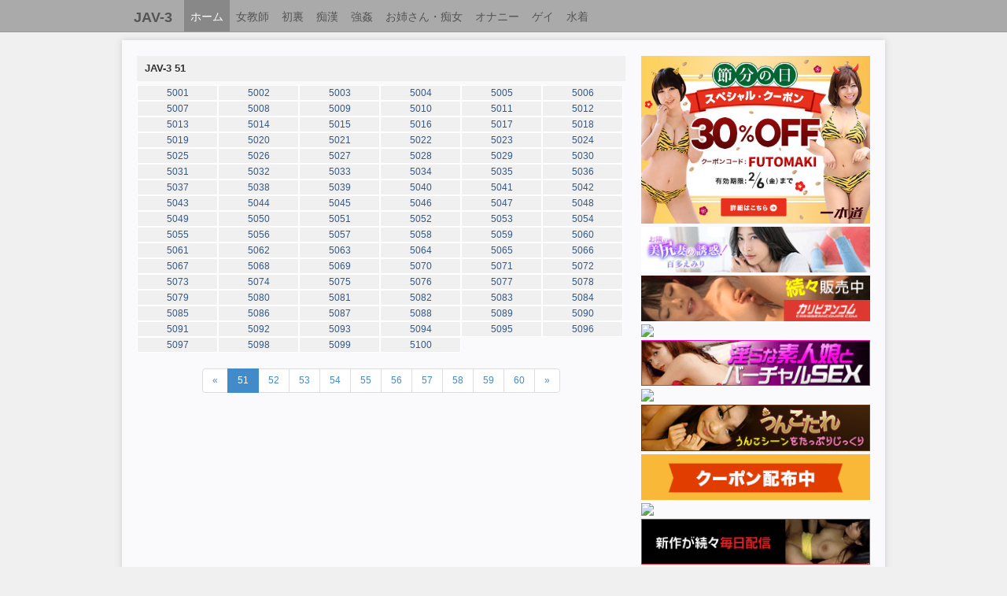

--- FILE ---
content_type: text/html; charset=UTF-8
request_url: http://www.jav-3.com/s51
body_size: 2775
content:
 <!DOCTYPE html PUBLIC "-//W3C//DTD XHTML 1.0 Transitional//EN" "http://www.w3.org/TR/xhtml1/DTD/xhtml1-transitional.dtd">
<html xmlns="http://www.w3.org/1999/xhtml">
<head>
<meta http-equiv="Content-Type" content="text/html; charset=UTF-8">
<title>JAV-3 51</title>
<meta name="description" content="JAV-3 51">
<meta name="keywords" content="無料,エロ">
<meta http-equiv="X-UA-Compatible" content="IE=edge">
<meta name="viewport" content="width=device-width, initial-scale=1">
<meta http-equiv="Content-Language" content="ja">
<meta name="distribution" content="global">
<meta name="robots" content="index, follow">
<meta name="googlebot" content="index, follow">
<link href="www/dist/css/bootstrap.min.css" rel="stylesheet">
<link href="www/css/main.css" rel="stylesheet">
</head>
<body>
<div class="navbar navbar-inverse navbar-static-top" role="navigation">
  <div class="container">
    <div class="navbar-header">
      <button type="button" class="navbar-toggle collapsed" data-toggle="collapse" data-target=".navbar-collapse">
        <span class="sr-only">Toggle navigation</span>
        <span class="icon-bar"></span>
        <span class="icon-bar"></span>
        <span class="icon-bar"></span>
      </button>
      <a class="navbar-brand t2" href="http://www.jav-3.com">JAV-3</a>
    </div>
    <div class="collapse navbar-collapse">
      <ul class="nav navbar-nav">
        <li class="active"><a href="http://www.jav-3.com">ホーム</a></li>
        <li><a href="http://www.jav-3.com/c25_1">女教師</a></li><li><a href="http://www.jav-3.com/c27_1">初裏</a></li><li><a href="http://www.jav-3.com/c8_1">痴漢</a></li><li><a href="http://www.jav-3.com/c26_1">強姦</a></li><li><a href="http://www.jav-3.com/c5_1">お姉さん・痴女</a></li><li><a href="http://www.jav-3.com/c19_1">オナニー</a></li><li><a href="http://www.jav-3.com/c13_1">ゲイ</a></li><li><a href="http://www.jav-3.com/c23_1">水着</a></li>      </ul>
    </div>
  </div>
</div><div class="container content">
<div id="left">
<div class="breadcrumb"><h1>JAV-3 51</h1></div>
<div class="box12">
<li><a href="/l5001">5001</a></li>
<li><a href="/l5002">5002</a></li>
<li><a href="/l5003">5003</a></li>
<li><a href="/l5004">5004</a></li>
<li><a href="/l5005">5005</a></li>
<li><a href="/l5006">5006</a></li>
<li><a href="/l5007">5007</a></li>
<li><a href="/l5008">5008</a></li>
<li><a href="/l5009">5009</a></li>
<li><a href="/l5010">5010</a></li>
<li><a href="/l5011">5011</a></li>
<li><a href="/l5012">5012</a></li>
<li><a href="/l5013">5013</a></li>
<li><a href="/l5014">5014</a></li>
<li><a href="/l5015">5015</a></li>
<li><a href="/l5016">5016</a></li>
<li><a href="/l5017">5017</a></li>
<li><a href="/l5018">5018</a></li>
<li><a href="/l5019">5019</a></li>
<li><a href="/l5020">5020</a></li>
<li><a href="/l5021">5021</a></li>
<li><a href="/l5022">5022</a></li>
<li><a href="/l5023">5023</a></li>
<li><a href="/l5024">5024</a></li>
<li><a href="/l5025">5025</a></li>
<li><a href="/l5026">5026</a></li>
<li><a href="/l5027">5027</a></li>
<li><a href="/l5028">5028</a></li>
<li><a href="/l5029">5029</a></li>
<li><a href="/l5030">5030</a></li>
<li><a href="/l5031">5031</a></li>
<li><a href="/l5032">5032</a></li>
<li><a href="/l5033">5033</a></li>
<li><a href="/l5034">5034</a></li>
<li><a href="/l5035">5035</a></li>
<li><a href="/l5036">5036</a></li>
<li><a href="/l5037">5037</a></li>
<li><a href="/l5038">5038</a></li>
<li><a href="/l5039">5039</a></li>
<li><a href="/l5040">5040</a></li>
<li><a href="/l5041">5041</a></li>
<li><a href="/l5042">5042</a></li>
<li><a href="/l5043">5043</a></li>
<li><a href="/l5044">5044</a></li>
<li><a href="/l5045">5045</a></li>
<li><a href="/l5046">5046</a></li>
<li><a href="/l5047">5047</a></li>
<li><a href="/l5048">5048</a></li>
<li><a href="/l5049">5049</a></li>
<li><a href="/l5050">5050</a></li>
<li><a href="/l5051">5051</a></li>
<li><a href="/l5052">5052</a></li>
<li><a href="/l5053">5053</a></li>
<li><a href="/l5054">5054</a></li>
<li><a href="/l5055">5055</a></li>
<li><a href="/l5056">5056</a></li>
<li><a href="/l5057">5057</a></li>
<li><a href="/l5058">5058</a></li>
<li><a href="/l5059">5059</a></li>
<li><a href="/l5060">5060</a></li>
<li><a href="/l5061">5061</a></li>
<li><a href="/l5062">5062</a></li>
<li><a href="/l5063">5063</a></li>
<li><a href="/l5064">5064</a></li>
<li><a href="/l5065">5065</a></li>
<li><a href="/l5066">5066</a></li>
<li><a href="/l5067">5067</a></li>
<li><a href="/l5068">5068</a></li>
<li><a href="/l5069">5069</a></li>
<li><a href="/l5070">5070</a></li>
<li><a href="/l5071">5071</a></li>
<li><a href="/l5072">5072</a></li>
<li><a href="/l5073">5073</a></li>
<li><a href="/l5074">5074</a></li>
<li><a href="/l5075">5075</a></li>
<li><a href="/l5076">5076</a></li>
<li><a href="/l5077">5077</a></li>
<li><a href="/l5078">5078</a></li>
<li><a href="/l5079">5079</a></li>
<li><a href="/l5080">5080</a></li>
<li><a href="/l5081">5081</a></li>
<li><a href="/l5082">5082</a></li>
<li><a href="/l5083">5083</a></li>
<li><a href="/l5084">5084</a></li>
<li><a href="/l5085">5085</a></li>
<li><a href="/l5086">5086</a></li>
<li><a href="/l5087">5087</a></li>
<li><a href="/l5088">5088</a></li>
<li><a href="/l5089">5089</a></li>
<li><a href="/l5090">5090</a></li>
<li><a href="/l5091">5091</a></li>
<li><a href="/l5092">5092</a></li>
<li><a href="/l5093">5093</a></li>
<li><a href="/l5094">5094</a></li>
<li><a href="/l5095">5095</a></li>
<li><a href="/l5096">5096</a></li>
<li><a href="/l5097">5097</a></li>
<li><a href="/l5098">5098</a></li>
<li><a href="/l5099">5099</a></li>
<li><a href="/l5100">5100</a></li>
</div><br clear="all">
<div class="text-center"><ul class="pagination"><li><a href="/s50"><span aria-hidden="true">&laquo;</span><span class="sr-only">Previous</span></a></li><li class="active"><a>51</a></li> <li><a href="/s52">52</a></li><li><a href="/s53">53</a></li><li><a href="/s54">54</a></li><li><a href="/s55">55</a></li><li><a href="/s56">56</a></li><li><a href="/s57">57</a></li><li><a href="/s58">58</a></li><li><a href="/s59">59</a></li><li><a href="/s60">60</a></li><li><a href="/s52"><span aria-hidden="true">&raquo;</span><span class="sr-only">Next</span></a></li></ul></div>
</div>
<div id="right">
<a href="javascript:void(0);" onclick="ow('http://click.dtiserv2.com/Click25/1018001-18-us6051',61,0)"><img src="http://affiliate.dtiserv.com/image/1pondo/1ponnewmovie.jpg" border="0"></a>
<a href="javascript:void(0);" onclick="ow('http://click.dtiserv2.com/Click/2006006-6-us6051',63,0)"><img src="http://affiliate.dtiserv.com/image/carib/06-300-04.gif" border="0"></a>
<a href="javascript:void(0);" onclick="ow('http://click.dtiserv2.com/Click/2290002-290-us6051',10,0)"><img src="http://affiliate.dtiserv.com/image/carib_ppv/290-300-01.gif" border="0"/></a>
<a href="javascript:void(0);" onclick="ow('http://click.dtiserv2.com/Click/1325005-325-us6051',75,0)"><img src="http://affiliate.dtiserv.com/image/1000giri/1325005_b.jpg" border="0"></a>
<a href="javascript:void(0);" onclick="ow('http://click.dtiserv2.com/Click/2173001-173-us6051',80,0)"><img src="http://affiliate.dtiserv.com/image/ccg/173-300-01.gif" border="0"></a>
<a href="javascript:void(0);" onclick="ow('http://click.dtiserv2.com/Click/2044003-44-us6051',44,0)"><img src="http://affiliate.dtiserv.com/image/xxxjg/44-300-02.gif" border="0"/></a>
<a href="javascript:void(0);" onclick="ow('http://click.dtiserv2.com/Click2/1378004-378-us6051',46,0)"><img src="http://affiliate.dtiserv.com/image/unkotare/1378004.jpg" border="0"/></a>
<a href="javascript:void(0);" onclick="ow('http://click.dtiserv2.com/Click/2018005-18-us6051',9,0)"><img src="http://affiliate.dtiserv.com/image/1pondo/18-300-02.gif" border="0"/></a>
<a href="javascript:void(0);" onclick="ow('http://click.dtiserv2.com/Click/2138003-138-us6051',45,0)"><img src="http://affiliate.dtiserv.com/image/55eros/138-300-01.gif" border="0"/></a>
<a href="javascript:void(0);" onclick="ow('http://click.dtiserv2.com/Click2/2352009-352-us6051',71,0)"><img src="http://affiliate.dtiserv.com/image/heydouga/2352009.gif" border="0"></a>
<a href="javascript:void(0);" onclick="ow('http://click.dtiserv2.com/Click2/1363004-363-us6051',43,0)"><img src="http://affiliate.dtiserv.com/image/av9898/1363004.gif" border="0"/></a>
<a href="javascript:void(0);" onclick="ow('http://click.dtiserv2.com/Click2/2292004-292-us6051',73,0)"><img src="http://affiliate.dtiserv.com/image/10musume/292-300-01.gif" border="0"></a>
<a href="javascript:void(0);" onclick="ow('http://click.dtiserv2.com/Click/2098003-98-us6051',76,0)"><img src="http://affiliate.dtiserv.com/image/nukiten/98-300-01.gif" border="0"></a>
<a href="javascript:void(0);" onclick="ow('http://click.dtiserv2.com/Click/2018004-18-us6051',81,0)"><img src="http://affiliate.dtiserv.com/image/1pondo/18-300-01.gif" border="0"></a>
<a href="javascript:void(0);" onclick="ow('http://click.dtiserv2.com/Click/1324102-324-us6051',54,0)"><img src="http://affiliate.dtiserv.com/image/oriental/1324102_b.jpg" border="0"/></a>
</div>
<br clear="all"><div class="cl"></div>
<div class="footer1"><a href="http://www.jav-3.com">ホーム</a><span class="t1">|</span><a href="http://www.jav-3.com/c6_1">コスプレ・制服系</a><span class="t1">|</span><a href="http://www.jav-3.com/c21_1">パイズリ</a><span class="t1">|</span><a href="http://www.jav-3.com/c20_1">フェラチオ</a><span class="t1">|</span><a href="http://www.jav-3.com/c22_1">中出し</a><span class="t1">|</span><a href="http://www.jav-3.com/c10_1">フェチ</a><span class="t1">|</span><a href="http://www.jav-3.com/c3_1">人妻・熟女</a><span class="t1">|</span><a href="http://www.jav-3.com/c30_1">AV女優</a><span class="t1">|</span><a href="http://www.jav-3.com/c16_1">陵辱</a><span class="t1">|</span><a href="http://www.jav-3.com/c28_1">金髪洋物</a><span class="t1">|</span><a href="http://www.jav-3.com/c1_1">巨乳</a><span class="t1">|</span><a href="http://www.jav-3.com/c18_1">顔射</a><span class="t1">|</span><a href="http://www.jav-3.com/c29_1">ロリ・妹系</a><span class="t1">|</span><a href="http://www.jav-3.com/c11_1">SM</a><span class="t1">|</span><a href="http://www.jav-3.com/c14_1">乱交</a><span class="t1">|</span><a href="http://www.jav-3.com/c15_1">潮吹き</a><span class="t1">|</span><a href="http://www.jav-3.com/c7_1">盗撮</a><span class="t1">|</span><a href="http://www.jav-3.com/c2_1">素人</a><span class="t1">|</span><a href="http://www.jav-3.com/c12_1">レズ</a><span class="t1">|</span><a href="http://www.jav-3.com/c9_1">露出・野外</a><span class="t1">|</span><a href="http://www.jav-3.com/c4_1">美少女</a><span class="t1">|</span><a href="http://www.jav-3.com/c24_1">ボンテージ</a><span class="t1">|</span><a href="http://www.jav-3.com/contact.php">お問い合わせ</a></div>
<div class="footer2">&copy; 2026 <a href="http://www.jav-3.com">JAV-3</a> 0.0002</div>
<div class="cl"></div></div>
<script src="http://www.jav-3.com/www/js/jquery.min.js"></script>
<script src="http://www.jav-3.com/www/dist/js/bootstrap.min.js"></script>
<script src="http://www.jav-3.com/www/js/main.js"></script>
<script>
var tl="http://click.dtiserv2.com/Click2/1006003-6-us6051";
$(".ad").click(function(){ow(tl,114);});
</script>

<!-- Start of StatCounter Code for Default Guide -->
<script type="text/javascript">
var sc_project=10411483; 
var sc_invisible=1; 
var sc_security="b1f4ab5f"; 
var scJsHost = (("https:" == document.location.protocol) ?
"https://secure." : "http://www.");
document.write("<sc"+"ript type='text/javascript' src='" +
scJsHost+
"statcounter.com/counter/counter.js'></"+"script>");
</script>
<!-- End of StatCounter Code for Default Guide --></body>
</html>

--- FILE ---
content_type: text/css
request_url: http://www.jav-3.com/www/css/main.css
body_size: 1664
content:
/* CSS Document */
body{font-family:"メイリオ","MS PGothic","ＭＳ ゴシック","Hiragino Kaku Gothic Pro",Meiryo,sans-serif; font-size:14px; background-color:#F0F0F0;}
 /* @media (min-width:1000px){.container{width:1000px}#content{width:1000px}}width:750px */
@media (min-width:760px){.container{width:750px}} /* width:750px */
@media (min-width:992px){.container{width:970px}} /* width:970px */
@media (min-width:1200px){.container{width:970px}} /* width:1170px */
.navbar{margin-bottom:0px !important;}

/*navbar height*/
.navbar-nav > li > a {padding-top:11px !important; padding-bottom:9px !important;}
.navbar-static-top{min-height:10px !important;}
.navbar-brand{height:10px !important; padding-top:12px !important;}
.navbar-toggle{margin:4px; padding:8px !important;}
.collapsed{padding:8px !important;}

img{display:block; height:auto; width:auto; max-width:100%;}
h1{font-size:13px; display:inline; line-height:22px; font-weight:bold;}
.breadcrumb{margin-bottom:5px; -webkit-border-radius:0px;-moz-border-radius:0px;border-radius:0px; background-color:#F0F0F0; padding:5px 10px !important;}
input{padding-left:8px !important; padding-right:8px !important;}

head, body, div, form, a, img, p{margin:0 auto; padding: 0 0 0 0; }
select, input, textarea{margin:0 auto; padding:4px 8px !important;}
#security_code{width:120px;}
ul, li{list-style:none;}
*{margin:0;padding:0;} 
.fixed{}
.cl{clear:both;}
a{text-decoration: none; color:#345985;}
a:hover{text-decoration:underline;} 
.fl{float:left;}
.fr{float:right;}
.t1{color:#888; font-size:11px; padding:0px 5px;}
.t2{color:#555/*#5BB85D*/ !important; font-weight:bold; font-size:18px;}
.t3{color:#933 !important; font-weight:bold;}
.m1{margin-top:5px !important;}
.m2{margin-bottom:5px;}
.ta1{text-align:center;}

.content{background-color:#FAFAFC;box-shadow:0 0 8px #CCC; padding:5px 0px 15px 0px; line-height:22px;}
.navbar-inverse .navbar-nav > li > a {color:#CCC; padding-left:8px; padding-right:8px;}
.navbar-inverse {background-color:#222;border-color:#080808;}
/* .navbar-inverse{background-color:#2D2D2D;border-color:#222;}
.navbar-nav > li > a {padding-top:8px;padding-bottom:8px;}
.navbar-brand{padding:7px 15px;}*/

#left{width:98%; float:left; margin-left:1%; margin-right:1%; min-height:400px; font-size:12px;}
#left img{margin-bottom:4px; max-height:250px;}
#right{width:98%; float:left; margin-left:1%; margin-right:1%;}
#right img{margin-bottom:4px; min-width:100%;}

.box6 li{width:100%;}
@media (min-width:760px){#left{width:64%; margin-left:2%;}#right{width:30%; margin-right:2%; float:right;}.box6 li{width:49%;}.cov{min-height:220px; width:auto;}}
@media (min-width:1000px){.navbar{margin-bottom:10px !important;}.content{padding:20px 0px 15px 0px;}.cov{min-height:260px; width:auto;}}

.footer1{background-color:#AAA; text-align:left; padding:10px;color:#EEE; font-size:12px;}
.footer1 a{color:#FFF;}
.footer2{text-align:center; padding:10px 20px 0px 20px;color:#666; font-size:12px;}

/* responsive video */
.responsive-container{position: relative; padding-bottom: 56.25%; padding-top:30px; height: 0; overflow: hidden; margin-bottom:5px;}
.responsive-container embed{ position: absolute; top: 0; left: 0; width: 100%; height: 100%;}

.box1{padding:6px 12px 5px 12px; background-color:#F0F0F0; margin-bottom:5px; font-size:14px;}
.box2{padding:5px 0px 10px 0px; border-bottom:dashed 1px #CCC; font-size:12px; line-height:20px;}
.box2 img{float:left; margin:5px 10px 0px 0px; width:96px; height:54px;}
.box3{padding:0px 10px 10px 10px; background-color:#F5F6F8;}
.box4{padding:10px 0px 5px 0px; border-bottom:dashed 1px #CCC; font-size:12px; line-height:20px;}
.box4 img{float:left; margin:0px 10px 0px 0px; width:36px; height:36px;}
.box5{margin-left:45px;}
/*.box6 ul{padding:4px 16px 4px 24px;}
.box6 li{list-style:square; font-size:13px;}*/
.box7 ul{padding:4px 16px 4px 24px;}
.box7 li{list-style:square; font-size:11px;}
.box6 li{float:left; font-size:12px; margin:0px; border:solid 2px #FAFAFC;}
.box6 li:hover{border:solid 2px #3C6;}
/*.box7 li{font-size:12px; border:solid 2px #FAFAFC;}
.box7 li:hover{border:solid 2px #3C6;}*/
.box8{padding:5px;}
.box9{padding:6px 6px 2px 6px; position:relative; max-width:520px; background-color:#333;}
.arrow{max-width:80px; width:15%; position:absolute; top:40%;left:42%;}
.embed-responsive{max-width:520px;}

.box10{width:80px; float:left; margin:3px 5px 0px 2px; height:64px;}
.box10 img{-webkit-border-radius:2px;-moz-border-radius:2px;border-radius:2px; border:solid 1px #CCC; padding:1px; width:80px !important; height:60px !important;}

.box12 li{float:left; width:103px; text-align:center; line-height:18px; background-color:#F0F0F0; border:solid 1px #FFF;}

.form-control{-webkit-border-radius:4px !important; -moz-border-radius:4px !important; border-radius:4px !important;}
td{padding:4px;}

.navbar-inverse {
  background-color:#AAA;
  border-color: #999;
}
.navbar-inverse .navbar-text {
  color: #555;
}
.navbar-inverse .navbar-nav > li > a {
  color: #555;
}
.navbar-inverse .navbar-nav > .active > a,
.navbar-inverse .navbar-nav > .active > a:hover,
.navbar-inverse .navbar-nav > .active > a:focus {
  color: #fff;
  background-color: #888;
}
.navbar-inverse .navbar-toggle {
  border-color: #CCC/*#333*/;
}
.navbar-inverse .navbar-toggle:hover,
.navbar-inverse .navbar-toggle:focus {
  background-color: #BBB;
}

--- FILE ---
content_type: text/javascript
request_url: http://www.jav-3.com/www/js/main.js
body_size: 158
content:
function ow(URL,ad_id,is_count) {
  window.open(URL,"","");
  if(is_count==1){
    var url = "/www/ajax/ad_counter.php";
    $.post(url,{ad_id:ad_id},function(data){});
  }
  return;
}